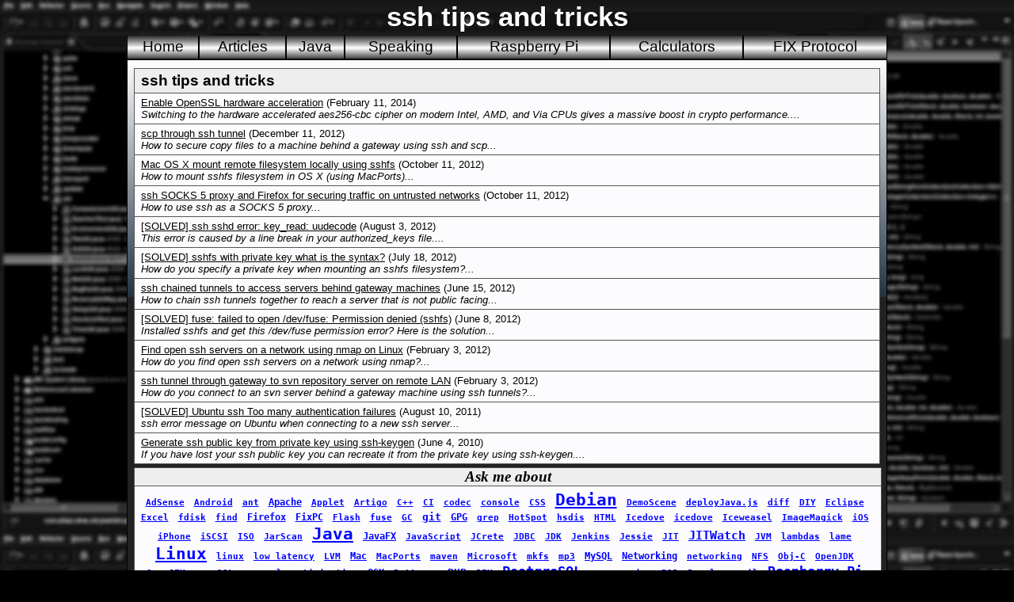

--- FILE ---
content_type: text/html; charset=utf-8
request_url: https://chrisnewland.com/tagged/93/ssh
body_size: 3728
content:
<!DOCTYPE html PUBLIC "-//W3C//DTD XHTML 1.0 Transitional//EN" "http://www.w3.org/TR/xhtml1/DTD/xhtml1-transitional.dtd">
<html xmlns="http://www.w3.org/1999/xhtml" xml:lang="en" lang="en">
<head>
<meta http-equiv="Content-Type" content="text/html; charset=UTF-8" />
<meta name="y_key" content="06a8540d1cd9fd9b" />
<meta name="google-site-verification"
	content="viRbdg-cLdsnUOpA21ym62VrVSfAnqoUMuYJyPV1Jcg" />
<meta name="author" content="Chris Newland" />
<meta name="copyright"
	content="Chris Newland 2003 - 2025" />
<meta name="viewport" content="width=device-width"/>
<script data-host="https://microanalytics.io" data-dnt="false" src="https://microanalytics.io/js/script.js" id="ZwSg9rf6GA" async defer></script>
<meta name="description" content="Code, tutorials, news, and reviews for you to peruse"/>
<meta name="keywords" content="chris newland,java software engineer, java code tips, gadget reviews, quality on time, java project management"/>
<title>ssh tips and tricks</title>
<link rel="stylesheet" type="text/css" href="/styled.css" title="css" />
<link rel="alternate" type="application/rss+xml" href="/rss.xml"
	title="RSS News Feed" />
</head>
<body>

<div class="wrap">
<div class="headerbox">
<h1 title="ssh tips and tricks">ssh tips and tricks</h1>
</div><!-- headerbox-->

<div class="layoutfull"><table class="menutable" cellspacing="0" cellpadding="0"><tr><td class="menutd"><a href="/index" class="menulink">Home</a></td><td class="menutd"><a href="/content/articles" class="menulink">Articles</a></td><td class="menutd"><a href="/java" class="menulink">Java</a></td><td class="menutd"><a href="/speaking" class="menulink">Speaking</a></td><td class="menutd"><a href="/raspberrypi" class="menulink">Raspberry Pi</a></td><td class="menutd"><a href="/calculators" class="menulink">Calculators</a></td><td class="menutdlast"><a href="/fixprotocol" class="menulink">FIX Protocol</a></td></tr></table>
<div style="clear:both;float:none;border-bottom:1px solid black"></div>
<!--menu end-->
<div class="maincontentfull"><div class="frontLatest">ssh tips and tricks</div><div class="frontLatestLink"><a href="/enable-openssl-hardware-acceleration-373" class="artTitleFront">Enable OpenSSL hardware acceleration</a><span style="font-size:10pt"> (February 11, 2014)</span><br/><a href="/enable-openssl-hardware-acceleration-373" class="artSyn">Switching to the hardware accelerated aes256-cbc cipher on modern Intel, AMD, and Via CPUs gives a massive boost in crypto performance....</a></div><div class="frontLatestLink"><a href="/scp-through-ssh-tunnel-304" class="artTitleFront">scp through ssh tunnel</a><span style="font-size:10pt"> (December 11, 2012)</span><br/><a href="/scp-through-ssh-tunnel-304" class="artSyn">How to secure copy files to a machine behind a gateway using ssh and scp...</a></div><div class="frontLatestLink"><a href="/mac-os-x-mount-remote-filesystem-locally-using-sshfs-281" class="artTitleFront">Mac OS X mount remote filesystem locally using sshfs</a><span style="font-size:10pt"> (October 11, 2012)</span><br/><a href="/mac-os-x-mount-remote-filesystem-locally-using-sshfs-281" class="artSyn">How to mount sshfs filesystem in OS X (using MacPorts)...</a></div><div class="frontLatestLink"><a href="/ssh-socks-5-proxy-and-firefox-for-securing-traffic-on-untrusted-networks-282" class="artTitleFront">ssh SOCKS 5 proxy and Firefox for securing traffic on untrusted networks</a><span style="font-size:10pt"> (October 11, 2012)</span><br/><a href="/ssh-socks-5-proxy-and-firefox-for-securing-traffic-on-untrusted-networks-282" class="artSyn">How to use ssh as a SOCKS 5 proxy...</a></div><div class="frontLatestLink"><a href="/solved-ssh-sshd-error-keyread-uudecode-267" class="artTitleFront">[SOLVED] ssh sshd error: key_read: uudecode</a><span style="font-size:10pt"> (August 3, 2012)</span><br/><a href="/solved-ssh-sshd-error-keyread-uudecode-267" class="artSyn">This error is caused by a line break in your authorized_keys file....</a></div><div class="frontLatestLink"><a href="/solved-sshfs-with-private-key-what-is-the-syntax-262" class="artTitleFront">[SOLVED] sshfs with private key what is the syntax?</a><span style="font-size:10pt"> (July 18, 2012)</span><br/><a href="/solved-sshfs-with-private-key-what-is-the-syntax-262" class="artSyn">How do you specify a private key when mounting an sshfs filesystem?...</a></div><div class="frontLatestLink"><a href="/ssh-chained-tunnels-to-access-servers-behind-gateway-machines-243" class="artTitleFront">ssh chained tunnels to access servers behind gateway machines</a><span style="font-size:10pt"> (June 15, 2012)</span><br/><a href="/ssh-chained-tunnels-to-access-servers-behind-gateway-machines-243" class="artSyn">How to chain ssh tunnels together to reach a server that is not public facing...</a></div><div class="frontLatestLink"><a href="/solved-fuse-failed-to-open-devfuse-permission-denied-sshfs-236" class="artTitleFront">[SOLVED] fuse: failed to open /dev/fuse: Permission denied (sshfs)</a><span style="font-size:10pt"> (June 8, 2012)</span><br/><a href="/solved-fuse-failed-to-open-devfuse-permission-denied-sshfs-236" class="artSyn">Installed sshfs and get this /dev/fuse permission error? Here is the solution...</a></div><div class="frontLatestLink"><a href="/find-open-ssh-servers-on-a-network-using-nmap-on-linux-185" class="artTitleFront">Find open ssh servers on a network using nmap on Linux</a><span style="font-size:10pt"> (February 3, 2012)</span><br/><a href="/find-open-ssh-servers-on-a-network-using-nmap-on-linux-185" class="artSyn">How do you find open ssh servers on a network using nmap?...</a></div><div class="frontLatestLink"><a href="/ssh-tunnel-through-gateway-to-svn-repository-server-on-remote-lan-187" class="artTitleFront">ssh tunnel through gateway to svn repository server on remote LAN</a><span style="font-size:10pt"> (February 3, 2012)</span><br/><a href="/ssh-tunnel-through-gateway-to-svn-repository-server-on-remote-lan-187" class="artSyn">How do you connect to an svn server behind a gateway machine using ssh tunnels?...</a></div><div class="frontLatestLink"><a href="/solved-ubuntu-ssh-too-many-authentication-failures-106" class="artTitleFront">[SOLVED] Ubuntu ssh Too many authentication failures</a><span style="font-size:10pt"> (August 10, 2011)</span><br/><a href="/solved-ubuntu-ssh-too-many-authentication-failures-106" class="artSyn">ssh error message on Ubuntu when connecting to a new ssh server...</a></div><div class="frontLatestLink"><a href="/generate-ssh-public-key-from-private-key-using-ssh-keygen-35" class="artTitleFront">Generate ssh public key from private key using ssh-keygen</a><span style="font-size:10pt"> (June 4, 2010)</span><br/><a href="/generate-ssh-public-key-from-private-key-using-ssh-keygen-35" class="artSyn">If you have lost your ssh public key you can recreate it from the private key using ssh-keygen....</a></div><div class="tagCloud" style="width:100%"><div class="cloudHead" title="Loom?">Ask me about</div><a href="/tagged/1/adsense"  class="tagLink" style="font-size:8pt">AdSense</a>&#160;&#160; <a href="/tagged/2/android"  class="tagLink" style="font-size:8pt">Android</a>&#160;&#160; <a href="/tagged/3/ant"  class="tagLink" style="font-size:8pt">ant</a>&#160;&#160; <a href="/tagged/4/apache"  class="tagLink" style="font-size:9pt">Apache</a>&#160;&#160; <a href="/tagged/5/applet"  class="tagLink" style="font-size:8pt">Applet</a>&#160;&#160; <a href="/tagged/6/artigo"  class="tagLink" style="font-size:8pt">Artigo</a>&#160;&#160; <a href="/tagged/7/c"  class="tagLink" style="font-size:8pt">C++</a>&#160;&#160; <a href="/tagged/8/ci"  class="tagLink" style="font-size:8pt">CI</a>&#160;&#160; <a href="/tagged/9/codec"  class="tagLink" style="font-size:8pt">codec</a>&#160;&#160; <a href="/tagged/10/console"  class="tagLink" style="font-size:8pt">console</a>&#160;&#160; <a href="/tagged/11/css"  class="tagLink" style="font-size:8pt">CSS</a>&#160;&#160; <a href="/tagged/12/debian"  class="tagLink" style="font-size:16pt">Debian</a>&#160;&#160; <a href="/tagged/13/demoscene"  class="tagLink" style="font-size:8pt">DemoScene</a>&#160;&#160; <a href="/tagged/14/deployjavajs"  class="tagLink" style="font-size:8pt">deployJava.js</a>&#160;&#160; <a href="/tagged/15/diff"  class="tagLink" style="font-size:8pt">diff</a>&#160;&#160; <a href="/tagged/16/diy"  class="tagLink" style="font-size:8pt">DIY</a>&#160;&#160; <a href="/tagged/17/eclipse"  class="tagLink" style="font-size:8pt">Eclipse</a>&#160;&#160; <a href="/tagged/18/excel"  class="tagLink" style="font-size:8pt">Excel</a>&#160;&#160; <a href="/tagged/19/fdisk"  class="tagLink" style="font-size:8pt">fdisk</a>&#160;&#160; <a href="/tagged/20/find"  class="tagLink" style="font-size:8pt">find</a>&#160;&#160; <a href="/tagged/21/firefox"  class="tagLink" style="font-size:9pt">Firefox</a>&#160;&#160; <a href="/tagged/22/fixpc"  class="tagLink" style="font-size:9pt">FixPC</a>&#160;&#160; <a href="/tagged/23/flash"  class="tagLink" style="font-size:8pt">Flash</a>&#160;&#160; <a href="/tagged/24/fuse"  class="tagLink" style="font-size:8pt">fuse</a>&#160;&#160; <a href="/tagged/25/gc"  class="tagLink" style="font-size:8pt">GC</a>&#160;&#160; <a href="/tagged/26/git"  class="tagLink" style="font-size:10pt">git</a>&#160;&#160; <a href="/tagged/27/gpg"  class="tagLink" style="font-size:9pt">GPG</a>&#160;&#160; <a href="/tagged/28/grep"  class="tagLink" style="font-size:8pt">grep</a>&#160;&#160; <a href="/tagged/29/hotspot"  class="tagLink" style="font-size:8pt">HotSpot</a>&#160;&#160; <a href="/tagged/30/hsdis"  class="tagLink" style="font-size:8pt">hsdis</a>&#160;&#160; <a href="/tagged/31/html"  class="tagLink" style="font-size:8pt">HTML</a>&#160;&#160; <a href="/tagged/32/icedove"  class="tagLink" style="font-size:8pt">Icedove</a>&#160;&#160; <a href="/tagged/33/icedove"  class="tagLink" style="font-size:8pt">icedove</a>&#160;&#160; <a href="/tagged/34/iceweasel"  class="tagLink" style="font-size:8pt">Iceweasel</a>&#160;&#160; <a href="/tagged/35/imagemagick"  class="tagLink" style="font-size:8pt">ImageMagick</a>&#160;&#160; <a href="/tagged/36/ios"  class="tagLink" style="font-size:8pt">iOS</a>&#160;&#160; <a href="/tagged/37/iphone"  class="tagLink" style="font-size:8pt">iPhone</a>&#160;&#160; <a href="/tagged/38/iscsi"  class="tagLink" style="font-size:8pt">iSCSI</a>&#160;&#160; <a href="/tagged/39/iso"  class="tagLink" style="font-size:8pt">ISO</a>&#160;&#160; <a href="/tagged/40/jarscan"  class="tagLink" style="font-size:8pt">JarScan</a>&#160;&#160; <a href="/tagged/41/java"  class="tagLink" style="font-size:16pt">Java</a>&#160;&#160; <a href="/tagged/42/javafx"  class="tagLink" style="font-size:9pt">JavaFX</a>&#160;&#160; <a href="/tagged/43/javascript"  class="tagLink" style="font-size:8pt">JavaScript</a>&#160;&#160; <a href="/tagged/44/jcrete"  class="tagLink" style="font-size:8pt">JCrete</a>&#160;&#160; <a href="/tagged/45/jdbc"  class="tagLink" style="font-size:8pt">JDBC</a>&#160;&#160; <a href="/tagged/46/jdk"  class="tagLink" style="font-size:8pt">JDK</a>&#160;&#160; <a href="/tagged/47/jenkins"  class="tagLink" style="font-size:8pt">Jenkins</a>&#160;&#160; <a href="/tagged/48/jessie"  class="tagLink" style="font-size:8pt">Jessie</a>&#160;&#160; <a href="/tagged/49/jit"  class="tagLink" style="font-size:8pt">JIT</a>&#160;&#160; <a href="/tagged/50/jitwatch"  class="tagLink" style="font-size:11pt">JITWatch</a>&#160;&#160; <a href="/tagged/51/jvm"  class="tagLink" style="font-size:8pt">JVM</a>&#160;&#160; <a href="/tagged/52/lambdas"  class="tagLink" style="font-size:8pt">lambdas</a>&#160;&#160; <a href="/tagged/53/lame"  class="tagLink" style="font-size:8pt">lame</a>&#160;&#160; <a href="/tagged/54/linux"  class="tagLink" style="font-size:16pt">Linux</a>&#160;&#160; <a href="/tagged/55/linux"  class="tagLink" style="font-size:8pt">linux</a>&#160;&#160; <a href="/tagged/56/low-latency"  class="tagLink" style="font-size:8pt">low latency</a>&#160;&#160; <a href="/tagged/57/lvm"  class="tagLink" style="font-size:8pt">LVM</a>&#160;&#160; <a href="/tagged/58/mac"  class="tagLink" style="font-size:9pt">Mac</a>&#160;&#160; <a href="/tagged/59/macports"  class="tagLink" style="font-size:8pt">MacPorts</a>&#160;&#160; <a href="/tagged/60/maven"  class="tagLink" style="font-size:8pt">maven</a>&#160;&#160; <a href="/tagged/62/microsoft"  class="tagLink" style="font-size:8pt">Microsoft</a>&#160;&#160; <a href="/tagged/63/mkfs"  class="tagLink" style="font-size:8pt">mkfs</a>&#160;&#160; <a href="/tagged/64/mp3"  class="tagLink" style="font-size:8pt">mp3</a>&#160;&#160; <a href="/tagged/65/mysql"  class="tagLink" style="font-size:9pt">MySQL</a>&#160;&#160; <a href="/tagged/66/networking"  class="tagLink" style="font-size:9pt">Networking</a>&#160;&#160; <a href="/tagged/67/networking"  class="tagLink" style="font-size:8pt">networking</a>&#160;&#160; <a href="/tagged/68/nfs"  class="tagLink" style="font-size:8pt">NFS</a>&#160;&#160; <a href="/tagged/69/obj-c"  class="tagLink" style="font-size:8pt">Obj-C</a>&#160;&#160; <a href="/tagged/70/openjdk"  class="tagLink" style="font-size:8pt">OpenJDK</a>&#160;&#160; <a href="/tagged/71/openjfx"  class="tagLink" style="font-size:8pt">OpenJFX</a>&#160;&#160; <a href="/tagged/72/openssl"  class="tagLink" style="font-size:8pt">openSSL</a>&#160;&#160; <a href="/tagged/73/openssl"  class="tagLink" style="font-size:8pt">openssl</a>&#160;&#160; <a href="/tagged/74/optimisation"  class="tagLink" style="font-size:8pt">optimisation</a>&#160;&#160; <a href="/tagged/75/osx"  class="tagLink" style="font-size:9pt">OSX</a>&#160;&#160; <a href="/tagged/76/patterns"  class="tagLink" style="font-size:8pt">Patterns</a>&#160;&#160; <a href="/tagged/77/php"  class="tagLink" style="font-size:10pt">PHP</a>&#160;&#160; <a href="/tagged/78/pix"  class="tagLink" style="font-size:8pt">PIX</a>&#160;&#160; <a href="/tagged/79/postgresql"  class="tagLink" style="font-size:13pt">PostgreSQL</a>&#160;&#160; <a href="/tagged/80/powersaving"  class="tagLink" style="font-size:8pt">powersaving</a>&#160;&#160; <a href="/tagged/81/ps3"  class="tagLink" style="font-size:8pt">PS3</a>&#160;&#160; <a href="/tagged/82/puzzle"  class="tagLink" style="font-size:8pt">Puzzle</a>&#160;&#160; <a href="/tagged/83/qmail"  class="tagLink" style="font-size:8pt">qmail</a>&#160;&#160; <a href="/tagged/84/raspberry-pi"  class="tagLink" style="font-size:13pt">Raspberry Pi</a>&#160;&#160; <a href="/tagged/85/raspberrypi"  class="tagLink" style="font-size:8pt">RaspberryPi</a>&#160;&#160; <a href="/tagged/86/safari"  class="tagLink" style="font-size:8pt">Safari</a>&#160;&#160; <a href="/tagged/87/samba"  class="tagLink" style="font-size:8pt">samba</a>&#160;&#160; <a href="/tagged/88/samba"  class="tagLink" style="font-size:8pt">Samba</a>&#160;&#160; <a href="/tagged/89/scala"  class="tagLink" style="font-size:8pt">Scala</a>&#160;&#160; <a href="/tagged/90/scp"  class="tagLink" style="font-size:8pt">scp</a>&#160;&#160; <a href="/tagged/91/scponly"  class="tagLink" style="font-size:8pt">scponly</a>&#160;&#160; <a href="/tagged/92/seo"  class="tagLink" style="font-size:8pt">SEO</a>&#160;&#160; <a href="/tagged/93/ssh"  class="tagLink" style="font-size:9pt">ssh</a>&#160;&#160; <a href="/tagged/94/sshfs"  class="tagLink" style="font-size:8pt">sshfs</a>&#160;&#160; <a href="/tagged/95/stunnel"  class="tagLink" style="font-size:8pt">stunnel</a>&#160;&#160; <a href="/tagged/96/svn"  class="tagLink" style="font-size:9pt">svn</a>&#160;&#160; <a href="/tagged/97/swt"  class="tagLink" style="font-size:8pt">SWT</a>&#160;&#160; <a href="/tagged/98/sysctl"  class="tagLink" style="font-size:8pt">sysctl</a>&#160;&#160; <a href="/tagged/99/syslog-ng"  class="tagLink" style="font-size:8pt">syslog-ng</a>&#160;&#160; <a href="/tagged/100/tcpkill"  class="tagLink" style="font-size:8pt">tcpkill</a>&#160;&#160; <a href="/tagged/101/thunderbird"  class="tagLink" style="font-size:8pt">Thunderbird</a>&#160;&#160; <a href="/tagged/102/tmpfs"  class="tagLink" style="font-size:8pt">tmpfs</a>&#160;&#160; <a href="/tagged/103/tomcat"  class="tagLink" style="font-size:8pt">Tomcat</a>&#160;&#160; <a href="/tagged/104/tripwire"  class="tagLink" style="font-size:8pt">tripwire</a>&#160;&#160; <a href="/tagged/105/ubuntu"  class="tagLink" style="font-size:11pt">Ubuntu</a>&#160;&#160; <a href="/tagged/106/unity"  class="tagLink" style="font-size:8pt">Unity</a>&#160;&#160; <a href="/tagged/107/utf-8"  class="tagLink" style="font-size:8pt">UTF-8</a>&#160;&#160; <a href="/tagged/108/vi"  class="tagLink" style="font-size:8pt">vi</a>&#160;&#160; <a href="/tagged/109/virtualbox"  class="tagLink" style="font-size:11pt">VirtualBox</a>&#160;&#160; <a href="/tagged/110/website"  class="tagLink" style="font-size:8pt">website</a>&#160;&#160; <a href="/tagged/111/websites"  class="tagLink" style="font-size:8pt">Websites</a>&#160;&#160; <a href="/tagged/112/wget"  class="tagLink" style="font-size:8pt">wget</a>&#160;&#160; <a href="/tagged/113/windows"  class="tagLink" style="font-size:11pt">Windows</a>&#160;&#160; <a href="/tagged/114/windows-8"  class="tagLink" style="font-size:8pt">Windows 8</a>&#160;&#160; <a href="/tagged/115/word"  class="tagLink" style="font-size:8pt">Word</a>&#160;&#160; <a href="/tagged/116/xcode"  class="tagLink" style="font-size:8pt">Xcode</a>&#160;&#160; <a href="/tagged/117/xen"  class="tagLink" style="font-size:8pt">xen</a>&#160;&#160; <a href="/tagged/118/zte-blade"  class="tagLink" style="font-size:8pt">ZTE Blade</a>&#160;&#160; </div>
</div><!-- maincontentfull--><div class="footbox">All content on this website is Copyright 2003 - 2025 Chris Newland &#160;&#160;<a href="/privacy">Privacy Policy</a>
</div>

</div><!-- layoutfull-->
</div><!-- wrap--><script defer src="https://static.cloudflareinsights.com/beacon.min.js/vcd15cbe7772f49c399c6a5babf22c1241717689176015" integrity="sha512-ZpsOmlRQV6y907TI0dKBHq9Md29nnaEIPlkf84rnaERnq6zvWvPUqr2ft8M1aS28oN72PdrCzSjY4U6VaAw1EQ==" data-cf-beacon='{"version":"2024.11.0","token":"d8a960c5fa6547838fc190198c45e1fb","r":1,"server_timing":{"name":{"cfCacheStatus":true,"cfEdge":true,"cfExtPri":true,"cfL4":true,"cfOrigin":true,"cfSpeedBrain":true},"location_startswith":null}}' crossorigin="anonymous"></script>
</body></html>

--- FILE ---
content_type: text/css
request_url: https://chrisnewland.com/styled.css
body_size: 1964
content:
body{font-family:"Trebuchet MS",Arial,Helvetica,sans-serif;color:black;font-size:12pt;margin:0px;padding:0px;background-color:black;background-image:url(images/bg.jpeg)}
.preblock{font-family:"Courier New",monospace;font-size:9pt;padding:8px;margin:0px;border:1px black dashed;background-color:black;color:white;display:inline-block;width:100%}
.preblocknoad{font-family:"Courier New",monospace;font-size:9pt;padding:5px;margin:0px;border:1px solid #888888;background-color:black;color:white;display:inline-block;width:100%}
.ttog{border-collapse:collapse;margin:8px}
.ctog{border:1px solid black;padding:4px}
.fptitle{font-size:12pt;font-weight:bold;padding:8px 0px}
.adminmenubutton{clear:none;float:left;padding:2px;margin:2px;border:1px solid black;background-color:white}
.adminmenulink{text-decoration:none}
.chLead{width:730px;margin:4px auto 0px auto}
.hideads{text-align:right;margin:0px;padding:0px}
.linkButton,.linkButtonSmall{background-color:#ddd;border:1px solid #444;display:inline-block;color:#000;margin:4px;padding:2px 4px;text-decoration:none}
z.linkButton:hover,.linkButtonSmall:hover{background-color:#fff}
.linkButton{padding:6px 24px}
.headerbox{margin:0px;/*border-bottom:1px solid black;width:1020px; */font-size:15pt;padding:0px;text-shadow:0.07em 0.07em black;color:white;background-color:transparent}
.menutable{padding:0px;margin:0px;width:100%;height:30px;border-bottom:1px solid black}
.menutd,.menutdlast,.menutdsel,.menutdlastsel,.adminmenutd{text-align:center}
.menutd,.menutdlast{background-image:url(images/button.png)}
.menutdsel,.menutdlastsel{background-image:url(images/buttonsel.png)}
.menutd,.menutdsel{border-right:2px solid black}
a.menulink,a.menulinksel{font-size:14pt;color:black;text-decoration:none}
a.menulink:Hover{color:white}
a.adminmenulink{font-size:10pt}
.wrap{width:960px;padding:0px;margin:0px auto 4px auto;vertical-align:top}
.layout,.layoutleft,.layoutright,.layoutfull{padding:0px;margin:0px;vertical-align:top}
.layoutfull{background:#222222 url(images/grad.png) repeat-x;border-left:1px solid black;border-right:1px solid black}
.layoutleft{width:160px;border-left:1px solid black;background:#222222 url(images/grad.png) repeat-x}
.layoutright{width:800px;border-left:1px solid black;border-right:1px solid black;background:#222222 url(images/grad.png) repeat-x}
.maincontent{width:790px;padding:0px 4px 12px 4px;margin:0px}
.maincontentfull{padding:0px 8px 8px 8px;margin:0px}
.footbox{width:960px;background-color:white;text-align:center;margin:0px;padding:4px 0px 4px 0px;border:1px solid black}
td{font-size:10pt}
.newarticle{border:2px solid black;text-align:center;margin:8px auto 8px auto;width:150px;padding:8px}
.newarticle a{font-size:14pt;font-weight:bold}
.useful{padding:2px 0px 2px 4px;text-align:center;font-size:16pt;margin-top:10px;color:black;border:1px solid #555555;background-color:#eeeeee}
.share{text-align:center;font-size:12pt;font-weight:bold;font-style:italic;padding-top:8px}
a{color:black}
.heading{text-decoration:underline;font-size:12pt}
h1{font-size:26pt;text-align:center;margin-top:2px;margin-bottom:4px}
h2{font-size:14pt;text-align:center;margin-top:4px;margin-bottom:4px}
h3{font-size:10pt;text-align:center;margin-top:4px;margin-bottom:4px}
.page_title{font-size:18pt;text-align:center;margin-top:0px;margin-bottom:10px;font-style:italic}
.description{font-size:10pt;margin-bottom:8px;margin-top:8px}
.articleSynopsis{text-align:left;font-size:10pt;font-weight:bold;font-style:italic;margin-bottom:8px;margin-top:8px}
.avDate{font-size:10pt;font-style:italic}
.frontPara{font-size:12pt;margin:8px 0px 8px 0px;padding:4px}
a.frontLink{font-size:12pt;margin:0px;padding:4px;color:blue}
.catall{float:right;margin-right:8px;padding:0px 0px 8px 0px}
.articleBody{font-size:10pt;margin-bottom:8px;margin-top:2px;overflow:hidden}
.para{padding-bottom:8px}
.para a{color:black}
.borderTable td,.borderTable th{border:1px solid black;padding:4px;font-size:8pt}
.codetable,.resulttable{font-size:10pt;        font-family:"Courier New",monospace;        border-collapse:collapse}
.codetable td,.codetable th{border:1px solid black;padding:4px}
.commentor{background-color:white;padding:8px;border:1px solid #555555;margin:8px 0px}
.comment{background-color:white;padding:4px;border:1px solid #555555;margin:8px 0px}
.commenthead{font-weight:bold;font-style:italic}
.commentbody{}
img{border-style:none}
img.floatRight{float:right;margin-left:8px;margin-bottom:8px;margin-top:8px}
img.floatLeft{float:left;margin-right:8px;margin-bottom:8px;margin-top:8px}
img.floatRightTop{float:right;margin-left:8px;margin-bottom:8px}
img.floatLeftTop{float:left;margin-right:8px;margin-bottom:8px}
div.floatRight{float:right;margin-left:8px;margin-bottom:8px;margin-top:8px}
div.floatLeft{float:left;margin-right:8px;margin-bottom:8px;margin-top:8px}
div.floatRightTop{float:right;margin-left:8px;margin-bottom:8px}
div.floatLeftTop{float:left;margin-right:8px;margin-bottom:8px}
.imgtitle{text-align:center;padding:4px 0px 4px 0px;margin:0px;border:1px solid #555555;font-size:10pt;font-weight:bold;font-style:italic;background-color:#eeeeee;color:black}
.exif{text-align:center;padding:4px 0px 4px 0px;margin:0px;border:1px solid black;font-size:10pt;font-weight:bold;font-style:italic;background-color:#eeeeee;color:black}
.socialDiv{clear:both;margin:4px auto}
.digg,.facebook,.delicious{background-repeat:no-repeat;width:32px;height:32px}
.digg{background-image:url(images/icons/digg.png)}
.facebook{background-image:url(images/icons/facebook.png)}
.delicious{background-image:url(images/icons/delicious.png)}
.pageNav{color:black}
.art_syn:hover{text-decoration:underline}
.googLeft{padding:0px;margin:0px;width:160px;height:600px}
.googTop{text-align:center;width:728px;height:15px;padding:4px 0px 0px 0px;margin:0px auto 0px auto;padding:4px 0px 0px 0px}
.googInline{text-align:center;float:right;margin-left:8px;margin-bottom:8px;width:250px;height:250px;border:1px solid black}
.index{font-size:17pt;font-weight:bold;margin:0px;padding:4px 8px 0px 8px;color:black;text-align:center}
.front2{font-size:10pt;margin:0px 0px 0px 0px;padding:6px 4px 4px 4px;text-align:justify}
.boxTop,.frontLatest,.boxTopBold{padding:4px 8px;margin:10px 0px 0px 0px;color:black;border:1px solid #555555;background-color:#eeeeee}
.boxTopBold{font-weight:bold}
.frontLatest{font-size:14pt;font-weight:bold;background-color:#eeeeee}
.boxBottom,.frontLatestLink{padding:4px 8px;text-align:justify;color:black;border-bottom:1px solid #555555;border-left:1px solid #555555;border-right:1px solid #555555}
.frontLatestLink{background-color:#fcfcff}
a.catalllink{font-size:10pt;text-decoration:underline;color:black}
.artTitleFront{font-size:10pt;color:black}
.artTitle{font-size:12pt;color:black;background-color:#eeeeee}
.artSyn{text-decoration:none;font-style:italic;font-size:10pt;color:black}
.itemTable{margin:16px auto 16px auto;border-collapse:collapse;width:760px}
.itemTable2{width:528px;border-collapse:collapse}
.itemPage{float:left;margin-top:8px}
.boxTop,.itemHead{background-color:#eeeeee}
.boxTop,.artTitle,.itemHead{color:black}
.boxBottom,.artSyn,.itemLink,.itemCell,.itemCellJ,.itemLink{color:black}
.boxBottom,.itemCell,.itemCellJ{background-color:#fcfcff}
.itemHead,.itemCell,.itemCellJ{padding:8px;border:1px solid #555555}
.itemCellJ{text-align:justify}
.itemLink{text-decoration:underline;font-weight:bold}
.editor{border:1px solid black;background-color:white;padding:16px}
.tagCloud,.intro{text-align:center;background-color:#fcfcff;color:black;padding:0px 0px 8px 0px;border:1px solid #555555;margin:4px auto}
.tagLink{font-weight:bold;font-family:monospace;color:#00f}
.cloudHead{background-color:#eeeeee;border-bottom:1px solid #555555;color:black;font-weight:bold;font-size:14pt;font-family:serif;font-style:italic;margin-bottom:4px}
h2{font-size:12pt}
.h2l{font-size:20px;text-align:left}
.h4l{font-size:16px;text-align:left}
.intro{font-size:14px;text-align:left;width:100%}
.chapter{font-weight:normal;font-size:18px;text-align:left;background-color:#000077;color:white;padding:8px;margin-top:16px}
.subChapter{font-weight:normal;font-size:18px;text-align:left;background-color:#00bbdd;display:inline-block;color:black;margin:0px;padding:6px}
.bcLink{color:black;text-decoration:none}
ol{font-size:12px;font-weight:bold}
li{padding-bottom:4px}
.linkButton{font:bold 11px Arial;text-decoration:none;background-color:#EEEEEE;color:black;padding:4px 6px 4px 6px;border:1px solid black;margin:0px}
.front2{font-size:12px;margin:0px;padding:6px 16px 4px 4px;text-align:justify}
.anchor{font-style:italic;font-weight:bold}
.resulttable{font-size:10pt;font-family:"Courier New",monospace;border-collapse:collapse}
.resulttable td,.resulttable th{border:1px solid black;padding:4px}
.resulttable td{text-align:right}
.resulttable td:first-child{text-align:left}
.resHi{background-color:green}
.speakBoxOuter{border:1px solid black;margin:8px}
.speakBoxInner{background-color:white;border:8px solid #bddfff}
.highlight,.warning{background-color:#ffff00;color:black;padding:4px;font-size:14px;border:1px solid black;display:inline-block}
.warning{background-color:#ff7777}
.typeit{font-family:"Courier New",monospace;font-size:10pt;padding:6px;background-color:black;color:white;display:inline-block}
.bcTable{border-collapse:collapse;margin:16px}
a.bcCaption,caption{color:white;font-size:16px;font-weight:bold}
caption{caption-side:top;background-color:#0bab26;text-align:left;padding:4px}
.bcTable th,.bcTable td{border:1px solid black;text-align:left;padding:4px;font-family:"Courier New",monospace;background-color:white}
.bcTable th{background-color:#c1bfbf}
.bcTable td{background-color:white}
.bcListContainer{background-color:white;border:1px solid black;display:inline-block}
.bcList li{padding:8px;list-style-type:none}
.mnemonic{font-family:"Courier New",monospace;font-weight:bold;font-size:14px}
.calculator{font-family:"Courier New",monospace;font-size:12px;clear:none;float:left;height:70px;margin:4px;padding:4px;background-color:white;border:2px solid black}
